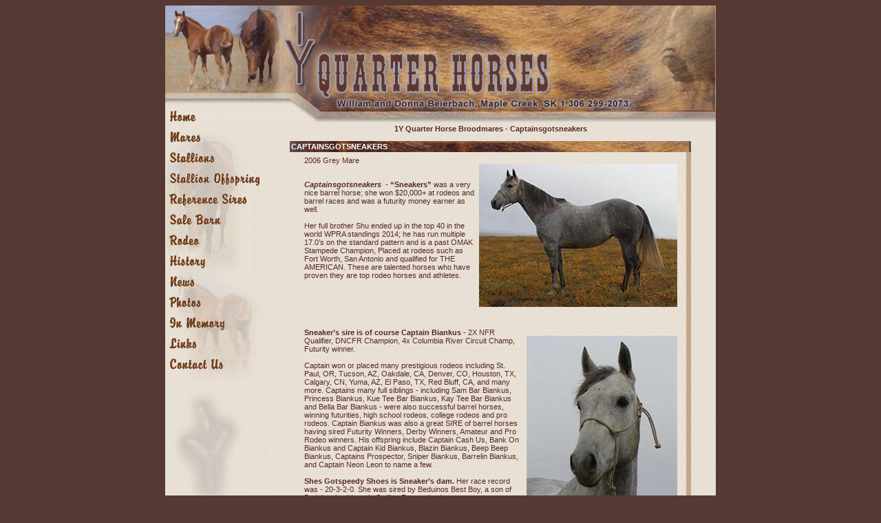

--- FILE ---
content_type: text/html
request_url: http://1yquarterhorses.com/broodmares/captainsgotsneakers.htm
body_size: 5853
content:
<!DOCTYPE html PUBLIC "-//W3C//DTD XHTML 1.0 Transitional//EN" "http://www.w3.org/TR/xhtml1/DTD/xhtml1-transitional.dtd">
<html xmlns="http://www.w3.org/1999/xhtml"><!-- InstanceBegin template="/Templates/main.dwt" codeOutsideHTMLIsLocked="false" -->
<head>
<meta http-equiv="Content-Type" content="text/html; charset=ISO-8859-1" />
<!-- InstanceBeginEditable name="doctitle" -->
<title>1Y Quarter Horses - Performance horses for barrel racing, bull dogging, calf roping &amp; ranch work. William &amp; Donna Beierbach, Maple Creek, SK</title>
<!-- InstanceEndEditable -->
<!-- InstanceBeginEditable name="head" -->
<style type="text/css">
<!--
.style15 {font-size: 11px}
.style10 {color: #552A21; font-size: 11px; }
.style7 {	color: #E5DDD3;
	font-weight: bold;
}
.style25 {color: #FFFFFF; font-weight: bold; }
.style26 {color: #552A21}
-->
</style>
<!-- InstanceEndEditable -->
<style type="text/css">
<!--
body,td,th {
	font-family: Arial, Helvetica, sans-serif;
	font-size: 11px;
	color: #552A21;
}
body {
	background-color: #573933;
	background-image: url();
}
a {
	font-size: 11px;
	color: #412C2C;
}
a:link {
	text-decoration: none;
}
a:visited {
	text-decoration: none;
	color: #412C2C;
}
a:hover {
	text-decoration: none;
	color: #875737;
}
a:active {
	text-decoration: none;
	color: #412C2C;
}
.style1 {color: #B1A9A0}
.style2 {font-size: 11px}
-->
</style>
<script type="text/javascript">
<!--
function MM_swapImgRestore() { //v3.0
  var i,x,a=document.MM_sr; for(i=0;a&&i<a.length&&(x=a[i])&&x.oSrc;i++) x.src=x.oSrc;
}

function MM_preloadImages() { //v3.0
  var d=document; if(d.images){ if(!d.MM_p) d.MM_p=new Array();
    var i,j=d.MM_p.length,a=MM_preloadImages.arguments; for(i=0; i<a.length; i++)
    if (a[i].indexOf("#")!=0){ d.MM_p[j]=new Image; d.MM_p[j++].src=a[i];}}
}

function MM_findObj(n, d) { //v4.01
  var p,i,x;  if(!d) d=document; if((p=n.indexOf("?"))>0&&parent.frames.length) {
    d=parent.frames[n.substring(p+1)].document; n=n.substring(0,p);}
  if(!(x=d[n])&&d.all) x=d.all[n]; for (i=0;!x&&i<d.forms.length;i++) x=d.forms[i][n];
  for(i=0;!x&&d.layers&&i<d.layers.length;i++) x=MM_findObj(n,d.layers[i].document);
  if(!x && d.getElementById) x=d.getElementById(n); return x;
}

function MM_swapImage() { //v3.0
  var i,j=0,x,a=MM_swapImage.arguments; document.MM_sr=new Array; for(i=0;i<(a.length-2);i+=3)
   if ((x=MM_findObj(a[i]))!=null){document.MM_sr[j++]=x; if(!x.oSrc) x.oSrc=x.src; x.src=a[i+2];}
}
function MM_openBrWindow(theURL,winName,features) { //v2.0
  window.open(theURL,winName,features);
}
//-->
</script>
</head>

<body onload="MM_preloadImages('../images/main_navig/images/beierbach_b_03.gif','../images/Temp_Slice/images/reference_sires2_04.gif','../images/main_navig/2009/images/beierbach_04.gif','../images/slice09/buttons/home2.gif','../images/slice09/buttons/mares2.gif','../images/slice09/buttons/reference_sires2.gif','../images/slice09/buttons/sale_barn2.gif','../images/slice09/buttons/rodeo2.gif','../images/slice09/buttons/history2.gif','../images/slice09/buttons/news2.gif','../images/slice09/buttons/photos2.gif','../images/slice09/buttons/in_memory2.gif','../images/slice09/buttons/links2.gif','../images/slice09/buttons/contact_us2.gif','../images/slice09/buttons/offspring2.gif','../images/slice09/buttons/stallions2.gif')">
<table width="800" border="0" align="center" cellpadding="0" cellspacing="0" bordercolor="#B1A9A0">
  <tr>
    <td valign="top" background="../images/images/1yquarterhorses_04.gif"><table width="800" border="0" cellpadding="0" cellspacing="0">
      <tr>
        <td width="145" height="173" valign="bottom" background="../images/slice09/images/beierbach_ranch_01.gif"><table width="145" border="0" cellpadding="0" cellspacing="0">
          <tr>
            <td align="right" valign="bottom"><div align="right"><a href="../index.htm" onmouseout="MM_swapImgRestore()" onmouseover="MM_swapImage('Home','','../images/slice09/buttons/home2.gif',1)"><img src="../images/slice09/buttons/home.gif" alt="Home" name="Home" width="140" height="22" border="0" id="Home" /></a></div></td>
          </tr>
        </table></td>
        <td><img src="../images/slice09/images/beierbach_ranch_02.gif" alt="1Y Quarter Horses" width="143" height="173" /></td>
        <td><img src="../images/slice09/images/beierbach_ranch_03.gif" alt="William &amp; Donna Beierbach" width="145" height="173" /></td>
        <td><img src="../images/slice09/images/beierbach_ranch_04.gif" alt="Home of Ninety Nine Goldmine - proven race bred stallion" width="143" height="173" /></td>
        <td><img src="../images/slice09/images/beierbach_ranch_05.gif" alt="Barrel Racing, Steer Wrestling, Rodeo and Ranch Horses For Sale" width="145" height="173" /></td>
        <td><img src="../images/slice09/images/beierbach_ranch_06.gif" alt="Quarter Horses For Sale" width="79" height="173" /></td>
        </tr>
    </table>
    <table width="800" border="0" cellpadding="0" cellspacing="0">
      
      
      
      <tr>
        <td width="145" align="left" valign="top" background="../images/slice09/button_background.gif"><table width="145" border="0" cellpadding="0" cellspacing="0">
            <tr>
              <td height="30" align="right" valign="bottom"><div align="right"><a href="../mares.htm" onmouseout="MM_swapImgRestore()" onmouseover="MM_swapImage('Mares','','../images/slice09/buttons/mares2.gif',1)"><img src="../images/slice09/buttons/mares.gif" alt="Broodmares" name="Mares" width="140" height="22" border="0" id="Mares" /></a></div></td>
            </tr>
            <tr>
              <td height="30" align="right" valign="bottom"><div align="right"><a href="../stallions.htm" onmouseout="MM_swapImgRestore()" onmouseover="MM_swapImage('Stallions','','../images/slice09/buttons/stallions2.gif',1)"><img src="../images/slice09/buttons/stallions.gif" alt="" width="140" height="22" id="Stallions" /></a></div></td>
            </tr>
            <tr>
              <td height="30" align="right" valign="bottom"><a href="../stallions-offspring.htm" onmouseout="MM_swapImgRestore()" onmouseover="MM_swapImage('Stallion Offspring','','../images/slice09/buttons/offspring2.gif',1)"><img src="../images/slice09/buttons/offspring.gif" name="Stallion Offspring" width="140" height="22" border="0" id="Stallion Offspring" /></a></td>
            </tr>
            <tr>
              <td height="30" align="right" valign="bottom"><div align="right"><a href="../reference_sires.htm" onmouseout="MM_swapImgRestore()" onmouseover="MM_swapImage('Reference Sires','','../images/slice09/buttons/reference_sires2.gif',1)"><img src="../images/slice09/buttons/reference_sires.gif" name="Reference Sires" width="140" height="22" border="0" id="Reference Sires" /></a></div></td>
            </tr>
            <tr>
              <td height="30" align="right" valign="bottom"><div align="right"><a href="../sale_barn.htm" onmouseout="MM_swapImgRestore()" onmouseover="MM_swapImage('Sale Barn','','../images/slice09/buttons/sale_barn2.gif',1)"><img src="../images/slice09/buttons/sale_barn.gif" name="Sale Barn" width="140" height="22" border="0" id="Sale Barn" /></a></div></td>
            </tr>
            <tr>
              <td height="30" align="right" valign="bottom"><div align="right"><a href="../rodeo.htm" onmouseout="MM_swapImgRestore()" onmouseover="MM_swapImage('Rodeo','','../images/slice09/buttons/rodeo2.gif',1)"><img src="../images/slice09/buttons/rodeo.gif" name="Rodeo" width="140" height="22" border="0" id="Rodeo" /></a></div></td>
            </tr>
            <tr>
              <td height="30" align="right" valign="bottom"><div align="right"><a href="../history.htm" onmouseout="MM_swapImgRestore()" onmouseover="MM_swapImage('History','','../images/slice09/buttons/history2.gif',1)"><img src="../images/slice09/buttons/history.gif" alt="Ranch History" name="History" width="140" height="22" border="0" id="History" /></a></div></td>
            </tr>
            <tr>
              <td height="30" align="right" valign="bottom"><div align="right"><a href="../news.htm" onmouseout="MM_swapImgRestore()" onmouseover="MM_swapImage('News','','../images/slice09/buttons/news2.gif',1)"><img src="../images/slice09/buttons/news.gif" alt="Ranch News" name="News" width="140" height="22" border="0" id="News" /></a></div></td>
            </tr>
            <tr>
              <td height="30" align="right" valign="bottom"><div align="right"><a href="../photos.htm" onmouseout="MM_swapImgRestore()" onmouseover="MM_swapImage('Photos','','../images/slice09/buttons/photos2.gif',1)"><img src="../images/slice09/buttons/photos.gif" alt="Photo Gallery" name="Photos" width="140" height="22" border="0" id="Photos" /></a></div></td>
            </tr>
            <tr>
              <td height="30" align="right" valign="bottom"><div align="right"><a href="../in_memory.htm" onmouseout="MM_swapImgRestore()" onmouseover="MM_swapImage('In Memory','','../images/slice09/buttons/in_memory2.gif',1)"><img src="../images/slice09/buttons/in_memory.gif" name="In Memory" width="140" height="22" border="0" id="In Memory" /></a></div></td>
            </tr>
            <tr>
              <td height="30" align="right" valign="bottom"><div align="right"><a href="../links.htm" onmouseout="MM_swapImgRestore()" onmouseover="MM_swapImage('Links','','../images/slice09/buttons/links2.gif',1)"><img src="../images/slice09/buttons/links.gif" alt="Site Links" name="Links" width="140" height="22" border="0" id="Links" /></a></div></td>
            </tr>
            <tr>
              <td height="30" align="right" valign="bottom"><div align="right"><a href="../contact_us.htm" onmouseout="MM_swapImgRestore()" onmouseover="MM_swapImage('Contact Us','','../images/slice09/buttons/contact_us2.gif',1)"><img src="../images/slice09/buttons/contact_us.gif" name="Contact Us" width="140" height="22" border="0" id="Contact Us" /></a></div></td>
            </tr>
            <tr>
              <td height="30" align="right" valign="bottom">&nbsp;</td>
            </tr>
        </table></td>
        <td width="655" height="0" valign="top" background="../images/images/1yquarterhorses_3_02_02.gif"><!-- InstanceBeginEditable name="body1" -->
          <div align="center"><strong>1Y Quarter Horse Broodmares - Captainsgotsneakers</strong><br />
            <br />
            <table width="580" border="0" align="center" cellpadding="2" cellspacing="0">
              <tr>
                <td colspan="3" align="left" valign="middle" background="../images/images/1y_divider.gif"><table width="200" border="0" cellpadding="0" cellspacing="0">
                  <tr>
                    <td><span class="style25">CAPTAINSGOTSNEAKERS    </span></td>
                  </tr>
                </table>                  </td>
              </tr>
              <tr>
                <td width="20" rowspan="3" align="left" valign="top"><div align="center">
                    <p><span class="style7">* * *</span><br />
                    </p>
                </div></td>
                <td align="left" valign="top"><a href="../images/broodmares/2014/Howes-Ya-Doodle-Bug/Howes-Ya-Doodle-Bug-b.jpg">
                  <table width="550" border="0" align="center" cellpadding="2">
                    <tbody>
                      <tr>
                        <td width="285" align="left" valign="top">2006 Grey Mare<strong><br />
                            <br />
                        </strong>
                          <p><em><strong>Captainsgotsneakers</strong></em><strong>&nbsp; - &ldquo;Sneakers&rdquo;</strong> was a very nice barrel horse; she won $20,000+ at rodeos and barrel races and was a futurity money earner as well. <br />
                            <br />
                          Her full brother Shu ended up in the top 40 in the world WPRA standings 2014; he has run multiple 17.0&rsquo;s on the standard pattern and is a past OMAK Stampede Champion, Placed at rodeos such as Fort Worth, San Antonio and qualified for THE AMERICAN. These are talented horses who have proven they are top rodeo horses and athletes. </p></td>
                        <td width="249"><p><img src="../images/broodmares/2014/Captainsgotsneakers/captainsgotsneakers-b2.jpg" width="288" height="208" alt="Captainsgotsneakers by Captain Biankus"/></p></td>
                      </tr>
                    </tbody>
                  </table>
                </a><br />
                <a href="../images/broodmares/2014/Howes-Ya-Doodle-Bug/Howes-Ya-Doodle-Bug-b.jpg">
                <table width="550" border="0" align="center" cellpadding="2">
                  <tbody>
                    <tr>
                      <td width="317" align="left" valign="top"><strong>Sneaker&rsquo;s sire is of course Captain Biankus</strong> - 2X NFR Qualifier, DNCFR Champion, 4x Columbia River Circuit Champ, Futurity winner. <br />
                        <br />
Captain won or placed many prestigious rodeos including St. Paul, OR, Tucson, AZ, Oakdale, CA, Denver, CO, Houston, TX, Calgary, CN, Yuma, AZ, El Paso, TX, Red Bluff, CA, and many more. Captains many full siblings - including Sam Bar Biankus, Princess Biankus, Kue Tee Bar Biankus, Kay Tee Bar Biankus and Bella Bar Biankus - were also successful barrel horses, winning futurities, high school rodeos, college rodeos and pro rodeos. Captain Biankus was also a great SIRE of barrel horses having sired Futurity Winners, Derby Winners, Amateur and Pro Rodeo winners. His offspring include Captain Cash Us, Bank On Biankus and Captain Kid Biankus, Blazin Biankus, Beep Beep Biankus, Captains Prospector, Sniper Biankus, Barrelin Biankus, and Captain Neon Leon to name a few.<br />
<br />
<strong>Shes Gotspeedy Shoes is Sneaker&rsquo;s dam.</strong> Her race record was - 20-3-2-0. She was sired by Beduinos Best Boy, a son of Beduino that Vessels Stallion Farm raised. <br />
<br />
Shes Got Speedy Shoes&rsquo; dam was a race winning mare named Bitopseed. She goes back to old time greats like <br />
Leo, Barr Heels, Custus Rastus, Joe Reed etc.</td>
                      <td width="219" valign="top"><p><strong><img src="../images/broodmares/2014/Captainsgotsneakers/captainsgotsneakers-hd.jpg" alt="Captainsgotsneakers" width="219" height="288"/></strong></p></td>
                    </tr>
                  </tbody>
                </table>
                </a>
                <br />
                <table width="550" border="0" align="center" cellpadding="2">
                  <tbody>
                    <tr>
                      <td><img src="../images/broodmares/2014/Captainsgotsneakers/Sneakers_Colville_barrels2.jpg" width="275" height="221" alt="Captainsgotsneakers"/></td>
                      <td><img src="../images/broodmares/2014/Captainsgotsneakers/Sneakers-barrel-horse2.jpg" width="275" height="221" alt="Sneakers - Colville, WA"/></td>
                    </tr>
                  </tbody>
            </table>
                <br />                  
                  </td>
                <td width="5" rowspan="3" align="left" valign="top" bgcolor="#C5A589">&nbsp;</td>
              </tr>
              <tr>
                <td align="left" valign="top"><table width="555" border="0" align="left" cellpadding="0" cellspacing="0">
                    <tr>
                      <td width="166" rowspan="2" align="left" valign="top"><span class="style15"></span></td>
                      <td width="166" rowspan="2" align="left" valign="top"><span class="style10">Biankus</span></td>
                      <td width="166" align="left" valign="top"><span class="style15" style="color: #552A21">Skippety Flip</span></td>
                    </tr>
                    <tr>
                      <td width="166" align="left" valign="top"><span class="style15" style="color: #552A21">Hansen's Miss Waggoner</span></td>
                    </tr>
                    <tr>
                      <td width="166" align="left" valign="top"><span class="style10">Captain Biankus</span></td>
                      <td width="166" align="left" valign="top"><span class="style15"></span></td>
                      <td width="166" align="left" valign="top"><span class="style15"></span></td>
                    </tr>
                    <tr>
                      <td width="166" rowspan="2" align="left" valign="top"><span class="style15"></span></td>
                      <td width="166" rowspan="2" align="left" valign="top"><span class="style26">Bella Jo Bank </span></td>
                      <td width="166" align="left" valign="top"><span class="style15" style="color: #552A21">Lightning Bank</span></td>
                    </tr>
                    <tr>
                      <td width="166" align="left" valign="top"><span class="style15" style="color: #552A21">Bella Jo Rilla</span></td>
                    </tr>
                </table></td>
              </tr>
              <tr>
                <td align="left" valign="top"><table width="555" border="0" align="left" cellpadding="0" cellspacing="0">
                    <tr>
                      <td width="166" rowspan="2" align="left" valign="top"><span class="style15"></span></td>
                      <td width="166" rowspan="2" align="left" valign="top"><span class="style10">Beduinos Best Boy  </span></td>
                      <td width="166" align="left" valign="top"><span class="style15" style="color: #552A21">Beduino</span></td>
                    </tr>
                    <tr>
                      <td width="166" align="left" valign="top"><span class="style15" style="color: #552A21">Triple Tiny</span></td>
                    </tr>
                    <tr>
                      <td width="166" align="left" valign="top"><span class="style10">Shes Gotspeedy Shoes  </span></td>
                      <td width="166" align="left" valign="top">&nbsp;</td>
                      <td width="166" align="left" valign="top"><span class="style15"></span></td>
                    </tr>
                    <tr>
                      <td width="166" rowspan="2" align="left" valign="top"><span class="style15"></span></td>
                      <td width="166" rowspan="2" align="left" valign="top"><span class="style10">Bitospeed </span></td>
                      <td width="166" align="left" valign="top"><span class="style10">Won't Go</span></td>
                    </tr>
                    <tr>
                      <td width="166" align="left" valign="top"><span class="style10">Honey O Bar </span></td>
                    </tr>
                </table></td>
              </tr>
              <tr>
                <td rowspan="6" align="left" valign="top">&nbsp;</td>
                <td align="left" valign="top">&nbsp;</td>
                <td rowspan="6" align="left" valign="top" bgcolor="#C5A589">&nbsp;</td>
              </tr>
              <tr>
                <td align="left" valign="top"><img src="../images/broodmares/2014/Captainsgotsneakers/captainsgotsneakers_555.jpg" width="555" height="397" alt="Captainsgotsneakers by Captain Biankus"/></td>
              </tr>
              <tr>
                <td align="left" valign="top">&nbsp;</td>
              </tr>
              <tr>
                <td align="left" valign="top"><p><strong>A little &ldquo;Biankus Background&rdquo;&hellip;</strong><br />
                    <br />
                    Biankus, an unusual name, pronounced by those who are closest to his roots as by-an'-cuss.<br />
                  Biankus was a prolific sire of barrel and pole horses. Bred in Idaho, and then owned most of his life by Glen Fletcher of Dayton, Washington, his reputation developed in the Pacific Northwest and gradually spred throughout the nation as his offspring proved themselves in the arena. <br />
                  <br />
                  Looking at the pedigree of this stallion you can recognize some of the names, but this is not a pedigree that would lead one to believe this horse would produce barrel horses. As it was with the great Doc Bar, occasionally an exceptional, even an outstanding producer comes along. Biankus was one of those horses. In the cutting or reining fields, when looking at a pedigree and you come to the name 'Doc Bar', there is no need to look any further back. And in the barrel horse field, when you come to the name 'Biankus', you have arrived at the origin of greatness. <br />
                  <br />
                  The first public successes of Biankus offspring were in the National High School Rodeo arenas, as they were ridden by Glen Fletcher's grandaughters. They earned five (5) NHSRA Pole Bending titles, with numerous other placings in poles and barrels. Kelli (Fletcher) Currin recalls a pole run by Sam Bar Biankus at Moses Lake, where he recorded an amazing 19.1 second time. The unbelieving officials remeasured the course, which proved to be right on the 21' standard pattern. <br />
                  <br />
                  Two (2) Biankus sons have made it to the NFR, and both are stallions: Captain Biankus, owned by Kelli Currin, made two trips with Kelli at the reins. Bogie Biankus, owned by Randi Rae Britt, was ridden at the NFR by Katie Garthwaite (McCoin). At the 2008 Northwest Finals for the BRN4D, with between 400 and 500 horses competing daily, Biankus bred horses won over $28,000! There were six (6) Biankus bred horses out of 20 in the championship round. Sons and daughters of Biankus continue to produce winners today. Owners testify to them being easy to start, and quick learners, with lots of 'try'. These horses 'hunt' a barrel and all seem to have a natural rate. It is almost unheard of that one would run past a barrel. <br />
                  <br />
                  <strong>Read more about the Biankus horses here:</strong><br />
                  <a href="http://www.biankus.nwpegasus.com/story.PDF">http://www.biankus.nwpegasus.com/story.PDF</a></p></td>
              </tr>
            </table>
            <br />
            <br />
            <br />
            <br />
          </div>
        <!-- InstanceEndEditable --></td>
      </tr>
      <tr>
        <td height="20" colspan="2" align="right" valign="top"><img src="../images/slice09/images/footer-divider.jpg" width="800" height="20" alt=""/></td>
      </tr>
      <tr>
        <td height="" colspan="2" align="right" valign="top"><table width="640" border="0" align="right" cellpadding="0">
          <tr>
            <td align="right" valign="top"><div align="right"><a href="../ninety_nine_goldmine.htm">Mares<span class="style1"> l</span></a><a href="../stallions.htm"> Stallions</a><span class="style1"> l </span><a href="../stallions-offspring.htm">Offspring</a> <span class="style1">l</span> <a href="../sale_barn.htm">Sale Barn</a><span class="style1"> l </span><a href="../rodeo.htm">Rodeo<span class="style1"> l </span></a><a href="../history.htm">History</a><span class="style1"> l <a href="../read_more.htm">News</a> l <a href="../photos.htm">Photos</a> l </span><a href="../in_memory.htm">In Memory</a><span class="style1"> l </span><a href="../links.htm">Links</a><span class="style1"> l </span><a href="../contact_us.htm">Contact </a></div></td>
            <td align="right" valign="top">&nbsp;</td>
            </tr>
          <tr>
            <td align="right" valign="top">&nbsp;</td>
            <td align="right" valign="top">&nbsp;</td>
            </tr>
          <tr>
            <td align="right" valign="top">&nbsp;</td>
            <td align="right" valign="top">&nbsp;</td>
            </tr>
          <tr>
            <td align="right" valign="top"><div align="right"><strong>1Y Quarter Horses</strong><br />
              William &amp; Donna Beierbach<br />
              Maple Creek, Saskatchewan Canada<br />
              1 306 299-2073<br />
              Email: <a href="mailto:1yquarterhorses@gmail.com">1yquarterhorses@gmail.com</a><br />
              <br />
              </div></td>
            <td align="right" valign="top">&nbsp;</td>
            </tr>
          <tr>
            <td align="right" valign="top"><table width="500" border="0" cellpadding="1" cellspacing="0">
              <tr>
                <td align="right"><span class="style2">&copy;  1YQuarterHorses; All rights reserved</span></td>
                </tr>
              <tr>
                <td align="right"><span class="style2">Website by: <a href="#" onclick="MM_openBrWindow('http://www.redhawkcommunications.com','RedHawkCommunications','toolbar=yes,location=yes,status=yes,menubar=yes,scrollbars=yes,resizable=yes,width=600,height=400')">Red Hawk Communications</a></span></td>
                </tr>
              <tr>
                <td align="right">Photos by Mike Copeman, Sarah Timmons &amp; 1Y Quarter Horses</td>
                </tr>
              </table></td>
            <td align="right" valign="top">&nbsp;</td>
            </tr>
          <tr>
            <td align="right" valign="top">&nbsp;</td>
            <td align="right" valign="top">&nbsp;</td>
          </tr>
          </table></td>
      </tr>
    </table></td>
  </tr>
</table>
</body>
<!-- InstanceEnd --></html>
